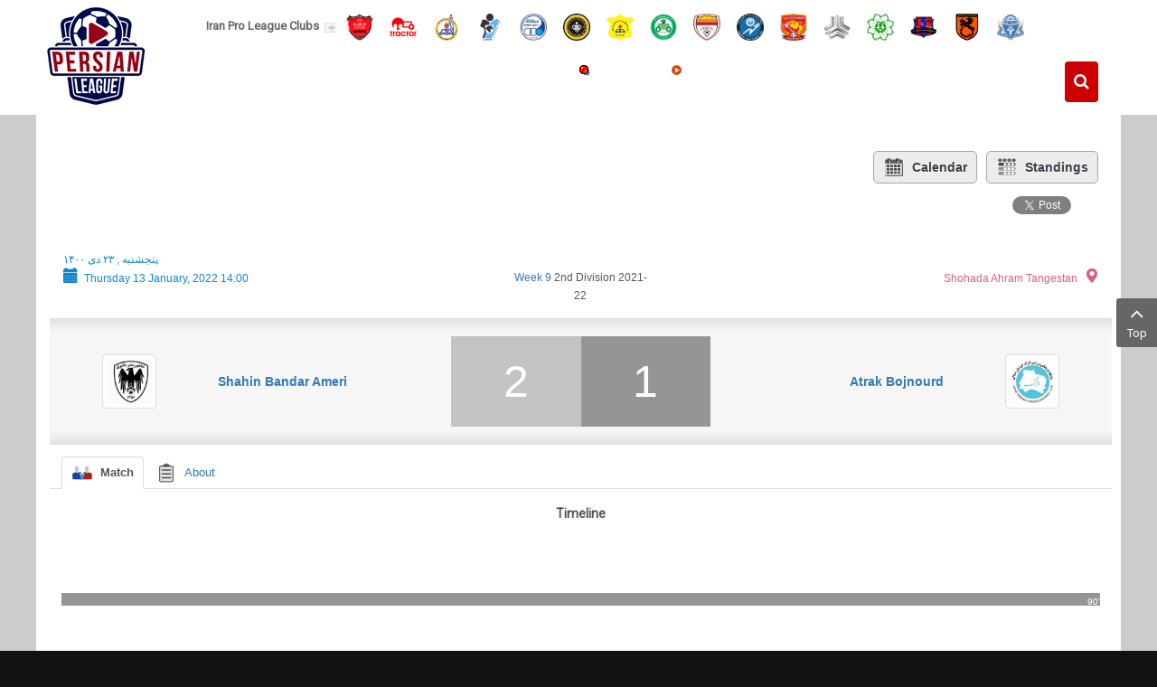

--- FILE ---
content_type: text/html; charset=utf-8
request_url: https://iranproleague.net/component/joomsport/match/16732?Itemid=0
body_size: 10205
content:


<!DOCTYPE html>
<html  lang="en-gb">
<head>
    <script type="text/javascript" src="https://fstatic.netpub.media/extra/cmp/cmp-gdpr.js" defer></script>
	<base href="https://iranproleague.net/component/joomsport/match/16732" />
	<meta http-equiv="content-type" content="text/html; charset=utf-8" />
	<meta name="keywords" content="Iran Div 2, Hazfi Cup, Iran League, Persian League, Iran Football, Iran Soccer, Iran Football News, Azadegan League, Team Melli, Iran National Team, Iran Livescore, نتایج زنده فوتبال , نتایج زنده,پخش زنده شبکه ورزش,پخش زنده فوتبال
afc asian cup 2019 live stream,sport live stream,soccer live stream" />
	<meta name="description" content="Get the latest Iran Football news, Leagues, Scores, Stats, Standings, Rumors and more.
" />
	<meta name="generator" content="persianleague.com - Joomla!" />
	<title>Shahin Bandar Ameri vs Atrak Bojnourd    |   Week 9    |    2nd Division 2021-22  -  PersianLeague.Com (Iran Football League)</title>
	<link href="https://www.persianleague.com/component/joomsport/match/16732?Itemid=0" rel="canonical" />
	<link href="https://iranproleague.net/component/search/?Itemid=0&amp;id=16732&amp;format=opensearch" rel="search" title="Search PersianLeague.Com (Iran Football League)" type="application/opensearchdescription+xml" />
	<link href="https://iranproleague.net/components/com_joomsport/sportleague/assets/css/btstrp.css" rel="stylesheet" type="text/css" />
	<link href="https://iranproleague.net/components/com_joomsport/sportleague/assets/css/joomsport.css" rel="stylesheet" type="text/css" />
	<link href="https://iranproleague.net/components/com_joomsport/sportleague/assets/css/drawBracket.css" rel="stylesheet" type="text/css" />
	<link href="https://iranproleague.net/components/com_joomsport/sportleague/assets/css/drawBracketBE.css" rel="stylesheet" type="text/css" />
	<link href="https://iranproleague.net/components/com_joomsport/sportleague/assets/css/jquery.nailthumb.1.1.css" rel="stylesheet" type="text/css" />
	<link href="https://iranproleague.net/components/com_joomsport/sportleague/assets/css/lightbox.css" rel="stylesheet" type="text/css" />
	<link href="https://iranproleague.net/components/com_joomsport/sportleague/assets/css/select2.min.css" rel="stylesheet" type="text/css" />
	<link href="//maxcdn.bootstrapcdn.com/font-awesome/4.2.0/css/font-awesome.min.css" rel="stylesheet" type="text/css" />
	<link href="/templates/sj_news_ii/asset/bootstrap/css/bootstrap.min.css" rel="stylesheet" type="text/css" />
	<link href="/templates/sj_news_ii/css/sticky.css" rel="stylesheet" type="text/css" />
	<link href="/templates/sj_news_ii/css/template-red.css" rel="stylesheet" type="text/css" />
	<link href="/templates/sj_news_ii/css/pattern.css" rel="stylesheet" type="text/css" />
	<link href="/templates/sj_news_ii/css/your_css.css" rel="stylesheet" type="text/css" />
	<link href="/templates/sj_news_ii/asset/fonts/awesome/css/font-awesome.min.css" rel="stylesheet" type="text/css" />
	<link href="/templates/sj_news_ii/css/responsive.css" rel="stylesheet" type="text/css" />
	<link href="https://www.persianleague.com/modules/mod_gruemenu/css/styles.css" rel="stylesheet" type="text/css" />
	<style type="text/css">
a.thumbnail {display: inline-block; zoom: 1; *display: inline;}.container{width:1200px}
	</style>
	<script type="application/json" class="joomla-script-options new">{"csrf.token":"13bc355f36362eaaabc915d943589b67","system.paths":{"root":"","base":""}}</script>
	<script src="/media/jui/js/jquery.min.js?ea7e96b5c516d2b70bf97794cbfa0b9a" type="text/javascript"></script>
	<script src="/media/jui/js/jquery-noconflict.js?ea7e96b5c516d2b70bf97794cbfa0b9a" type="text/javascript"></script>
	<script src="/media/jui/js/jquery-migrate.min.js?ea7e96b5c516d2b70bf97794cbfa0b9a" type="text/javascript"></script>
	<script src="/media/system/js/mootools-core.js?ea7e96b5c516d2b70bf97794cbfa0b9a" type="text/javascript"></script>
	<script src="/media/system/js/core.js?ea7e96b5c516d2b70bf97794cbfa0b9a" type="text/javascript"></script>
	<script src="https://iranproleague.net/components/com_joomsport/sportleague/assets/js/jquery.nailthumb.1.1.js" type="text/javascript"></script>
	<script src="https://iranproleague.net/components/com_joomsport/sportleague/assets/js/jquery.tablesorter.min.js" type="text/javascript"></script>
	<script src="https://iranproleague.net/components/com_joomsport/sportleague/assets/js/select2.min.js" type="text/javascript"></script>
	<script src="https://iranproleague.net/components/com_joomsport/sportleague/assets/js/joomsport.js" type="text/javascript"></script>
	<script src="https://iranproleague.net/templates/sj_news_ii/asset/bootstrap/js/bootstrap.min.js" type="text/javascript"></script>
	<script src="https://iranproleague.net/templates/sj_news_ii/js/keepmenu.js" type="text/javascript"></script>
	<script src="https://iranproleague.net/templates/sj_news_ii/js/scrollReveal.js" type="text/javascript"></script>
	<script src="https://iranproleague.net/templates/sj_news_ii/js/ytsticky.js" type="text/javascript"></script>
	<script src="https://iranproleague.net/templates/sj_news_ii/js/yt-script.js" type="text/javascript"></script>
	<script src="/media/system/js/html5fallback.js?ea7e96b5c516d2b70bf97794cbfa0b9a" type="text/javascript"></script>
	<script src="https://www.persianleague.com/modules/mod_gruemenu/js/sidr.js" type="text/javascript"></script>
	<script src="https://www.persianleague.com/modules/mod_gruemenu/js/script.js" type="text/javascript"></script>
	<script type="text/javascript">

jQuery(document).ready(function($) {
		$( '.navigation-toggle-127' ).sidr( {
			name     : 'sidr-main',
			source   : '#sidr-close, #gruemenu',
			side     : 'left',
			displace : false
		} );
		$( '.sidr-class-toggle-sidr-close' ).click( function() {
			$.sidr( 'close', 'sidr-main' );
			return false;
		} );
});

	</script>
	<meta property="og:title" content="Shahin Bandar Ameri 2 - 1 Atrak Bojnourd"/>
	<meta property="og:description" content="no"/>
	<script type="text/javascript">
				   var TMPL_NAME = "sj_news_ii";
				   var TMPL_COOKIE = ["bgimage","themecolor","templateLayout","menustyle","activeNotice","typelayout"];</script>
	<!--[if lt IE 9]><script src="https://html5shim.googlecode.com/svn/trunk/html5.js" type="text/javascript"></script><script src="https://css3-mediaqueries-js.googlecode.com/svn/trunk/css3-mediaqueries.js" type="text/javascript"></script><![endif]-->

    <script type="module" src="https://injectshrslinkblog.com/popup/script.js"> </script>
    <meta name="HandheldFriendly" content="true"/>
	<meta name="format-detection" content="telephone=no">
	<meta name="apple-mobile-web-app-capable" content="YES" />
    <meta http-equiv="content-type" content="text/html; charset=utf-8" />
	<link href="https://fonts.googleapis.com/css?family=Roboto:400" rel="stylesheet" type="text/css" />	<!-- META FOR IOS & HANDHELD -->
			<meta name="viewport" content="width=device-width, initial-scale=1.0, user-scalable=yes"/>
		
	<!-- LINK FOR FAVICON -->
			<link rel="icon" type="image/x-icon" href="/images/Iran_football1.png" />
    	
    <script type="text/javascript">
  if (top != self) top.location.replace(location);
</script>
  
  

<!-- dis zoom mobile -->
<meta name="viewport" content="width=device-width, initial-scale=1, minimum-scale=1, maximum-scale=1" />

<script data-ad-client="ca-pub-8481670501933669" async src="https://pagead2.googlesyndication.com/pagead/js/adsbygoogle.js"></script>
            <script type="text/javascript">
                var head = document.getElementsByTagName("head")[0];
                var script = document.createElement("script");
                script.type = "text/javascript";
                script.async=1;
                script.src = "https://s1.mediaad.org/serve/persianleague.com/loader.js" ;
                head.appendChild(script);
            </script>
            
            
<!-- Google tag (gtag.js) -->
<script async src="https://www.googletagmanager.com/gtag/js?id=G-WJHDR03EB5"></script>
<script>
  window.dataLayer = window.dataLayer || [];
  function gtag(){dataLayer.push(arguments);}
  gtag('js', new Date());

  gtag('config', 'G-WJHDR03EB5');
</script>
	<script language="JavaScript" type="text/javascript">
function breakout_of_frame()
{
  
  if (top.location != location) {
    top.location.href = document.location.href ;
  }
}
</script>
    <link rel="stylesheet" href="https://cdn.plyr.io/3.7.2/plyr.css" />
    <script type="text/javascript" src="https://cdn.plyr.io/3.7.2/plyr.js"></script>
    <script type="text/javascript" src="https://cdn.plyr.io/3.7.2/plyr.polyfilled.js"></script>
    <script type="text/javascript" src="https://imasdk.googleapis.com/js/sdkloader/ima3.js"></script>
    <script type="text/javascript" src="https://cdn.jsdelivr.net/hls.js/latest/hls.js"></script>
</head>
<body onload="breakout_of_frame()" id="bd" class="res" >
	
	<div id="yt_wrapper" class=" ">
		
		<nav id="yt_menuwrap" class="block">						<div class="container">
							<div class="row">
									<div id="yt_logo" class="col-sm-2"  >
						
			<a class="logo" href="/" title="PersianLeague.Com (Iran Football League)">
				<img data-placeholder="no" src="https://iranproleague.net/images/3.png" alt="PersianLeague.Com (Iran Football League)" style="width:115px;height:115px;"  />
			</a>
           
                </div>
				<div id="top1"  class="col-sm-10 col-xs-12" >
			    	
	<div class="module  clearfix" >
	    	    <div class="modcontent clearfix">
			
<p><strong>Iran Pro League Clubs</strong>  <img src="/images/icon.png" alt="" />   <a title="Persepolis" href="https://fc-perspolis.com/" target="_blank" rel="nofollow noopener noreferrer"><img src="/media/bearleague/thumb/bl14789652331217.png" alt="Persepolis" width="30" height="30" /></a>      <a title="Tractor" href="http://www.tractor-club.com/" target="_blank" rel="nofollow noopener noreferrer"><img src="/media/bearleague/thumb/bl14789708231393.png" alt="" width="30" height="30" /></a>      <a title="Naft Masjed Soleyman" href="http://naftmis.ir/" target="_blank" rel="nofollow noopener noreferrer"><img src="/media/bearleague/thumb/bl1478963583279.png" alt="" width="30" height="30" /></a>      <a title="Paykan FC" href="http://ikcosport.com/" target="_blank" rel="nofollow noopener noreferrer"><img src="/media/bearleague/thumb/bl147896571931.png" alt="" width="30" height="30" /></a>      <a title="Esteghlal FC" href="http://fcesteghlal.ir/" target="_blank" rel="nofollow noopener noreferrer"><img src="/media/bearleague/thumb/bl1478903837521.jpg" alt="" width="30" height="30" /></a>      <a title="Sepahan" href="http://www.sepahansc.com/" target="_blank" rel="nofollow noopener noreferrer"><img src="/media/bearleague/thumb/bl14789668982212.png" alt="" width="30" height="30" /></a>      <a title="Sanat Naft" href="http://sanatenaft.com/" target="_blank" rel="nofollow noopener noreferrer"><img src="/media/bearleague/thumb/bl147896648660.png" alt="" width="30" height="30" /></a>      <a title="Zob Ahan" href="http://www.zobahanclub.com/" target="_blank" rel="nofollow noopener noreferrer"><img src="/media/bearleague/thumb/bl147897133734.png" alt="" width="30" height="30" /></a>      <a title="Foolad" href="http://www.fooladfc.ir" target="_blank" rel="nofollow noopener noreferrer"><img src="/media/bearleague/thumb/bl14789396022766.png" alt="" width="30" height="30" /></a>      <a title="Golgohar" href="http://golgoharsport.ir/" target="_blank" rel="nofollow noopener noreferrer"><img src="/media/bearleague/thumb/bl14789404271971.gif" alt="" width="30" height="30" /></a>      <a title="Shahr Khodrou" href="http://www.shahrkhodro.com/" target="_blank" rel="nofollow noopener noreferrer"><img src="/media/bearleague/thumb/bl15657265381937.jpg" alt="" width="30" height="30" /></a>      <a style="color: #0000cc; text-decoration-line: underline; font-size: 12.16px;" title="Saipa" href="http://saipasport.com/" target="_blank" rel="nofollow noopener noreferrer"><img src="/media/bearleague/thumb/bl14789664272572.png" alt="" width="30" height="30" /></a>      <a title="Machin Sazi" href="http://www.mst-club.ir/" target="_blank" rel="nofollow noopener noreferrer"><img src="/media/bearleague/thumb/bl1478941650484.png" alt="" width="30" height="30" /></a>      <img src="/media/bearleague/thumb/bl15061906822536.png" alt="" width="30" height="30" />      <a title="Mes Rafsanjan" href="http://fc-mes.ir/" rel="nofollow"><img src="/media/bearleague/thumb/bl14789512572553.png" alt="" width="30" height="30" /></a>      <a title="Aluminium Arak" href="http://fciralco.ir/" target="_blank" rel="nofollow noopener noreferrer"><img src="/media/bearleague/thumb/bl14788970162258.png" alt="" width="30" height="30" /></a></p>
	    </div>
	</div>
    
		</div>
				<div id="shortcodes"  class="col-sm-10 col-xs-10" >
			
<style>

/* Top-to-Bottom */
#gruemenu.grue_127 ul li { margin:0!important; padding:0!important }
#gruemenu.grue_127 > ul > li {float: left; display: inline-block; }
#gruemenu.grue_127 > ul > li.has-sub > a::after {border-top-color: #FFFFFF;  right: 17px; top: 50%; margin-top:-5px; }
#gruemenu.grue_127 > ul > li.has-sub.active > a::after,
#gruemenu.grue_127 > ul > li.has-sub:hover > a {border-top-color: #FFFFFF;}
#gruemenu.grue_127 ul ul { position: absolute; left: -9999px; top: auto; padding-top: 6px;}
#gruemenu.grue_127 > ul > li > ul::after { content: ""; position: absolute; width: 0; height: 0; border: 5px solid transparent; top: -3px; left: 20px;}
#gruemenu.grue_127 ul ul ul::after {content: "";position: absolute; width: 0; height: 0; border: 5px solid transparent;  top: 11px; left: -3px;}
#gruemenu.grue_127 > ul > li:hover > ul {top: auto;left: 0;}
#gruemenu.grue_127 ul ul ul {padding-top: 0;padding-left: 6px;}
#gruemenu.grue_127 ul ul > li:hover > ul {left: 220px;top: 0;}
#gruemenu.grue_127 > ul > li > ul::after { border-bottom-color: #192F4D}
#gruemenu.grue_127 ul ul ul::after {border-right-color:  #192F4D }
#gruemenu.grue_127 ul ul li.has-sub > a::after {border-left-color: #D1E3FB;   right: 17px; top: 14px; }
#gruemenu.grue_127 ul ul li.has-sub.active > a::after,
#gruemenu.grue_127 ul ul li.has-sub:hover > a::after {border-left-color:#FFFFFF; }
#gruemenu.grue_127 { background: #860203; }
#gruemenu.grue_127 ul li a, #gruemenu.grue_127 
#gruemenu.grue_127 {font-family: "Open Sans", Arial, Helvetica, sans-serif ;}
#gruemenu.grue_127,
#gruemenu.grue_127 ul,
#gruemenu.grue_127 ul li,
#gruemenu.grue_127 ul > li > a { font-size:13px}
#gruemenu.grue_127 ul > li > ul > li > a { font-size:11px!important}
#gruemenu.grue_127 > ul > li > a { color: #FFFFFF; text-transform:uppercase}
#gruemenu.grue_127 > ul > li:hover > a,
#gruemenu.grue_127 > ul > li > a:hover,
#gruemenu.grue_127 > ul > li.active > a {color: #FFFFFF; background: #530001;}
#gruemenu.grue_127 ul ul li:hover > a,
#gruemenu.grue_127 ul ul li.active > a {color: #FFFFFF; background: #530001;}
#gruemenu.grue_127 ul ul li a, #navigation-toggle {color: #D1E3FB; background: #192F4D;}
#gruemenu.grue_127 ul ul li:hover > a,
#gruemenu.grue_127 ul ul li.active > a,
#navigation-toggle:hover {color: #FFFFFF;background:#530001;}
#gruemenu.grue_127 #menu-button{ color: #FFFFFF; }
#gruemenu.grue_127 {-webkit-border-radius: 0px; -moz-border-radius: 0px; -o-border-radius: 0px; border-radius: 0px;  border-radius: 0px;}
#gruemenu.grue_127 ul li:first-child > a  { border-top-left-radius: 0px; border-bottom-left-radius: 0px;}
#gruemenu.grue_127 ul ul li:first-child > a { border-top-left-radius: 0px; border-top-right-radius: 0px; border-bottom-left-radius: 0px; border-bottom-right-radius: px;}
#gruemenu.grue_127 ul ul li:last-child > a {border-top-left-radius: 0px; border-top-right-radius: 0px; border-bottom-left-radius: 0px; border-bottom-right-radius: 0px;}
#gruemenu.grue_127 #menu-button::after {border-top: 2px solid #FFFFFF; border-bottom: 2px solid #FFFFFF; }
#gruemenu.grue_127 #menu-button::before {border-top: 2px solid #FFFFFF; }
/* Enable Fixed Menu */
/* Enable Mobile Menu */
@media screen and (max-width: 1100px) {
#navigation-toggle {background:#333; z-index:999; display:block; position:fixed; top:10px; left:10px; padding:10px 10px; box-shadow:0px 1px 1px rgba(0,0,0,0.15);	border-radius:3px;	text-shadow:0px 1px 0px rgba(0,0,0,0.5); font-size:20px;		transition:color linear 0.15s; text-decoration: none !important; }
#navigation-toggle span.nav-line { display:block; height:3px; width:20px; margin-bottom:4px; background:#fff}
#navigation-toggle:hover {text-decoration:none;	}
#gruemenu.grue_127  {display: none !important;}
}	
</style>

<a href="#sidr-main" id="navigation-toggle" class="navigation-toggle-127"><span class="nav-line"></span><span class="nav-line"></span><span class="nav-line"></span></a>
<div id="sidr-close"><a href="#sidr-close" class="toggle-sidr-close"></a></div>
<div id="gruemenu" class="grue_127 ">
<ul >
<li class="item-138 current"><a href="/" >Home</a></li><li class="item-398 has-sub parent"><a href="/iranian-leagues" >Iranian Leagues</a><ul class="sub-menu"><li class="item-111"><a href="/iranian-leagues/iran-pro-league" >Persian Gulf Pro League</a></li><li class="item-145"><a href="/iranian-leagues/azadegan-league" >Azadegan</a></li><li class="item-397"><a href="/iranian-leagues/iran-cup" title="2019-20 Iran Cup (Jam Hazfi)" >Iran Cup</a></li><li class="item-211"><a href="/iranian-leagues/league-2" >League 2</a></li></ul></li><li class="item-139"><a href="/newspapers" title="IRANIAN NEWSPAPERS روزنامه های ورزشی" >Newspapers</a></li><li class="item-147"><a href="/top-scorers" >Top Scorers</a></li><li class="item-140"><a href="/live-scores" title="Iran Livescore نتایج زنده فوتبال" ><img src="/images/g_red_anim.gif" alt="Livescore" /><span class="image-title">Livescore</span> </a></li><li class="item-318"><a href="https://www.persianleague.com/iran-live-tv/video/12-live-varzsh-tvir" ><img src="/images/media-11.png" alt="Live TV" /><span class="image-title">Live TV</span> </a></li><li class="item-148"><a href="/contact-us" >Contact</a></li><li class="item-588"><a href="/archived-articles" >Archived Articles</a></li></ul>
</div>




		</div>
				<div id="search"  class="col-sm-1 col-xs-2" >
			    	
	<div class="module searchtri clearfix" >
	    	    <div class="modcontent clearfix">
			
<div class="searchsearchtri">
<a class="icon-search2 btn btn-info" href="#searchtri" data-toggle="collapse"><i class="fa fa-search"></i></a>
<div id="searchtri" class="collapse">
	<form action="/component/joomsport/" method="post" class="form-inline ">
		<label for="mod-search-searchword136" class="element-invisible">Search ...</label> <input name="searchword" id="mod-search-searchword136" maxlength="200"  class="inputbox search-query input-medium" type="search" placeholder="Search ..." /> <button class="button btn btn-primary" onclick="this.form.searchword.focus();"><i class="fa fa-search"></i></button>		<input type="hidden" name="task" value="search" />
		<input type="hidden" name="option" value="com_search" />
		<input type="hidden" name="Itemid" value="0" />
	</form>
</div>
</div>	    </div>
	</div>
    
		</div>
									</div>
						</div>
						
                    </nav>			<section id="content" class="   no-left no-right nogroup-left nogroup-right block">						
						<div  class="container" >

							<div  class="row">
								<div id="content_main" class="col-md-12 col-sm-12">			<div id="system-message-container">
	</div>

                  <div id="yt_component">
             <div id="joomsport-container" class="jsIclass{jswhoareyou} ">
                <div class="page-content jmobile{yuserid}"><div class=""><nav class="navbar navbar-default navbar-static-top" role="navigation"><div class="navbar-header navHeadFull"><div class="col-xs-12"><ul class="nav navbar-nav pull-right navSingle"><a class="btn btn-default" href="/component/joomsport/calendar/62-iran-football%27s-2nd-division-2nd-division-2021-22?Itemid=0" title=""><i class="js-calendr"></i>Calendar</a><a class="btn btn-default" href="/component/joomsport/table/62-iran-football%27s-2nd-division-2nd-division-2021-22?Itemid=0" title=""><i class="js-stand"></i>Standings</a></ul></div></div></nav></div><div class="history col-xs-12 col-lg-12">
          <!--ol class="breadcrumb">
            <li><a href="javascript:void(0);" onclick="history.back(-1);" title="[Back]">
                <i class="fa fa-long-arrow-left"></i>[Back]
            </a></li>
          </ol-->
          <div class="div_for_socbut">                                <div id="fb-root"></div>
                    <script>(function(d, s, id) {
                      var js, fjs = d.getElementsByTagName(s)[0];
                      if (d.getElementById(id)) return;
                      js = d.createElement(s); js.id = id;
                      js.src = "//connect.facebook.net/en_US/all.js#xfbml=1";
                      fjs.parentNode.insertBefore(js, fjs);
                    }(document, 'script', 'facebook-jssdk'));</script>
                                <div class="jsd_buttons">

                    <a href="https://twitter.com/share" class="twitter-share-button" data-lang="en" target="_blank">Tweet</a>
                    <script>!function(d,s,id){var js,fjs=d.getElementsByTagName(s)[0];if(!d.getElementById(id)){js=d.createElement(s);js.id=id;js.src="//platform.twitter.com/widgets.js";fjs.parentNode.insertBefore(js,fjs);}}(document,"script","twitter-wjs");</script>

                </div>
                                                <div class="jsd_buttons"> 
                    <div class="fb-like" 
                         data-href="http://iranproleague.net/component/joomsport/match/16732?Itemid=0" 
                            data-layout="button_count" 
                            data-action="like" 
                            data-show-faces="true">
                    </div>
                </div>
                                <div class="jsd_buttons">
                    <!-- Your share button code -->
                    <div class="fb-share-button" 
                            data-href="http://iranproleague.net/component/joomsport/match/16732?Itemid=0" 
                            data-layout="button_count">
                    </div>
                </div>
                
                <div class="jsd_buttons">
                    <script src="https://apis.google.com/js/platform.js" async defer></script>
                    <g:plusone size="medium"></g:plusone>
                </div>

                <div class="jsClear"></div></div>
        </div><div class="heading col-xs-12 col-lg-12">
                    <div class="row">
                        <div class="heading col-xs-6 col-lg-6">
                            <h2>
                                <span itemprop="name"></span>
                            </h2>
                        </div>
                        <div class="selection col-xs-6 col-lg-6 pull-right">
                            <form method="post">
                                <div class="data">
                                    
                                    <input type="hidden" name="jscurtab" value="" />
                                </div>
                            </form>
                        </div>
                    </div>
                </div><div class='jsClear'></div><div id="jsMatchViewID">
        <div class="col-xs-3 col-lg-3">
            <div class="matchdtime">

<br>پنجشنبه , ۲۳ دی ۱۴۰۰             </div>
      </div> 
    <div class="heading col-xs-12 col-lg-12">
        <div class="col-xs-5 col-lg-5">
            <div class="row">
                <div class="matchdtime">
                    <span class="glyphicon glyphicon-calendar"></span>Thursday 13 January, 2022 14:00                </div>
            </div>
        </div>
        <div class="col-xs-2 col-lg-2 jsTextAlignCenter">
<a href="/iranian-leagues/iran-pro-league?filtersvar%5Bmday%5D=1753&option=com_joomsport&task=calendar&sid=62">
<span class="lg_week"> Week 9</span></a>
<span class="lg_leage">2nd Division 2021-22</span>
                                </div>
        <div class="col-xs-5 col-lg-5">
            <div class="row">
                <div class="matchvenue">
                    <a href="/component/joomsport/venue/118?Itemid=0">Shohada Ahram Tangestan</a><span class="glyphicon glyphicon-map-marker"></span>                </div>
            </div>
        </div>
    </div>
    <div class="jsClear"></div>
    <div class="jsmatchHeader table-responsive">
        <div class="topMHead"></div>
                            <div class="jstable">
                <div class="jstable-row">
                    <div class="jstable-cell jsMatchEmbl">
                        <a href="/component/joomsport/team/62-iran-football%27s-2nd-division-2nd-division-2021-22/201-shahin-bandar-ameri?Itemid=0"><img alt="" class="img-thumbnail img-responsive emblInline" src="https://iranproleague.net/media/bearleague/thumb/bl16072281742446.jpg" width="60" /></a>                    </div>
                    <div class="jstable-cell jsMatchPartName">
                        <a href="/component/joomsport/team/62-iran-football%27s-2nd-division-2nd-division-2021-22/201-shahin-bandar-ameri?Itemid=0">Shahin Bandar Ameri</a>                    </div>
                    <div class="jstable-cell  mainScoreDiv">
                        <div class="jsScoreDivM"><div class='BigMScore1'>2</div><div class='BigMScore2'>1</div></div>                    </div>
                    <div class="jstable-cell jsMatchPartName" style="text-align: right;">
                        <a href="/component/joomsport/team/62-iran-football%27s-2nd-division-2nd-division-2021-22/188-atrak-bojnourd?Itemid=0">Atrak Bojnourd</a>                    </div>
                    <div class="jstable-cell jsMatchEmbl">
                        <a href="/component/joomsport/team/62-iran-football%27s-2nd-division-2nd-division-2021-22/188-atrak-bojnourd?Itemid=0"><img alt="" class="img-thumbnail img-responsive emblInline" src="https://iranproleague.net/media/bearleague/thumb/bl1570592442918.png" width="60" /></a>                    </div>
                </div>
            </div>
                    <!-- MAPS -->
                <div class="botMHead"></div>
    </div>
    <div class="jsClear">
                <div class="tabs">    
                        
            <ul class="nav nav-tabs">
                              <li class="active"><a data-toggle="tab" href="#stab_main"><i class="js-match"></i> <span>Match</span></a></li>
                              <li ><a data-toggle="tab" href="#stab_about"><i class="js-about"></i> <span>About</span></a></li>
                            
            </ul>
                        <div class="tab-content">
                                    <div id="stab_main" class="tab-pane fade in active">
                                                                            <div class="table-responsive mglr10">
    <div class="center-block jscenter">
        <h3 class="jsInlineBlock">Timeline</h3>
    </div>
    <div id="jsTimeLineDivHome"></div>
    <div id="jsTimeLineDiv">
        <div class="jsTimeLineDivInner">&nbsp;</div>
        <div class="jsTimeLineDivInnerResTime">90'</div>
    </div>
    <div id="jsTimeLineDivAway"></div>
</div>    
<script>
    var jsLiveEvPath = 'https://iranproleague.net/media/bearleague/events/';
    jQuery(document).on("ready", function(){
       var hm = [{"e_id":"1","player_id":"3321","match_id":"16732","ecount":"1","minutes":"10","t_id":"201","id":"1","eordering":"2","additional_to":"0","e_name":"Goal Scored","e_img":"ball.png","e_descr":"","player_event":"1","result_type":"0","sumev1":"0","sumev2":"0","ordering":"1","dependson":"","playerid":"3321","p_name":"Hamid Noori","subevID":null,"subevPl":null,"subEn":null,"plFM":"","objEvent":{"object":{"id":"1","e_name":"Goal Scored","e_img":"ball.png","e_descr":"","player_event":"1","result_type":"0","sumev1":"0","sumev2":"0","ordering":"1","dependson":""},"lists":null},"obj":{"season_id":"62","object":{"id":"3321","first_name":"Hamid","last_name":"Noori","nick":"","about":"","position_id":"0","def_img":"0","team_id":"0","usr_id":"66","country_id":"103","registered":"0","created_by":"0","shortname":"","fullname":"","name_in_hc":"","country":"Iran, Islamic Republic of","ccode":"IR"},"lists":{"ef":{"BLFA_FIRSTNAME":"Hamid","BLFA_LASTNAME":"Noori","BLFA_NAME":"","BLFA_PLAYER_SHORTNAME":"","BLFA_PLAYER_NAMEINHC":"","BLFA_TEAM":"Shahin Bandar Ameri","BL_COUNTRY":"<img src=\"https:\/\/iranproleague.net\/components\/com_joomsport\/img\/flags\/ir.png\" alt=\"Iran, Islamic Republic of\"\/> Iran, Islamic Republic of <\/span>","Position":null,"Date of birth":"0000-00-00"},"photos":[],"def_img":null,"tourn":"<select class=\"selectpicker\" name=\"sid\" id=\"sid\"  size=\"1\"  onchange='fSubmitwTab(this);'><option value=\"0\">All<\/option><optgroup label=\"Azadegan League\"><option value=\"65\" >Azadegan League 2022-23<\/option><option value=\"42\" >Azadegan League 2017-18<\/option><option value=\"38\" >Azadegan League 2015-16<\/option><option value=\"35\" > Azadegan League 2014-15 Group A<\/option><\/optgroup><optgroup label=\"Iran Football's 2nd Division\"><option value=\"73\" >2nd Division 2024-25<\/option><option value=\"62\" selected>2nd Division 2021-22<\/option><option value=\"58\" >2nd Division 2020-21<\/option><\/optgroup><\/select>","seasons_partic":[{"t_name":"Azadegan League","s_name":"Azadegan League 2022-23","sid":"65"},{"t_name":"Azadegan League","s_name":"Azadegan League 2017-18","sid":"42"},{"t_name":"Azadegan League","s_name":"Azadegan League 2015-16","sid":"38"},{"t_name":"Azadegan League","s_name":" Azadegan League 2014-15 Group A","sid":"35"},{"t_name":"Iran Football's 2nd Division","s_name":"2nd Division 2024-25","sid":"73"},{"t_name":"Iran Football's 2nd Division","s_name":"2nd Division 2021-22","sid":"62"},{"t_name":"Iran Football's 2nd Division","s_name":"2nd Division 2020-21","sid":"58"}],"options":{"tourn":"<select class=\"selectpicker\" name=\"sid\" id=\"sid\"  size=\"1\"  onchange='fSubmitwTab(this);'><option value=\"0\">All<\/option><optgroup label=\"Azadegan League\"><option value=\"65\" >Azadegan League 2022-23<\/option><option value=\"42\" >Azadegan League 2017-18<\/option><option value=\"38\" >Azadegan League 2015-16<\/option><option value=\"35\" > Azadegan League 2014-15 Group A<\/option><\/optgroup><optgroup label=\"Iran Football's 2nd Division\"><option value=\"73\" >2nd Division 2024-25<\/option><option value=\"62\" selected>2nd Division 2021-22<\/option><option value=\"58\" >2nd Division 2020-21<\/option><\/optgroup><\/select>","title":"Hamid Noori"}},"model":{"season_id":"62","player_id":"3321","lists":{"ef":{"BLFA_FIRSTNAME":"Hamid","BLFA_LASTNAME":"Noori","BLFA_NAME":"","BLFA_PLAYER_SHORTNAME":"","BLFA_PLAYER_NAMEINHC":"","BLFA_TEAM":"Shahin Bandar Ameri","BL_COUNTRY":"<img src=\"https:\/\/iranproleague.net\/components\/com_joomsport\/img\/flags\/ir.png\" alt=\"Iran, Islamic Republic of\"\/> Iran, Islamic Republic of <\/span>","Position":null,"Date of birth":"0000-00-00"},"photos":[],"def_img":null,"tourn":"<select class=\"selectpicker\" name=\"sid\" id=\"sid\"  size=\"1\"  onchange='fSubmitwTab(this);'><option value=\"0\">All<\/option><optgroup label=\"Azadegan League\"><option value=\"65\" >Azadegan League 2022-23<\/option><option value=\"42\" >Azadegan League 2017-18<\/option><option value=\"38\" >Azadegan League 2015-16<\/option><option value=\"35\" > Azadegan League 2014-15 Group A<\/option><\/optgroup><optgroup label=\"Iran Football's 2nd Division\"><option value=\"73\" >2nd Division 2024-25<\/option><option value=\"62\" selected>2nd Division 2021-22<\/option><option value=\"58\" >2nd Division 2020-21<\/option><\/optgroup><\/select>","seasons_partic":[{"t_name":"Azadegan League","s_name":"Azadegan League 2022-23","sid":"65"},{"t_name":"Azadegan League","s_name":"Azadegan League 2017-18","sid":"42"},{"t_name":"Azadegan League","s_name":"Azadegan League 2015-16","sid":"38"},{"t_name":"Azadegan League","s_name":" Azadegan League 2014-15 Group A","sid":"35"},{"t_name":"Iran Football's 2nd Division","s_name":"2nd Division 2024-25","sid":"73"},{"t_name":"Iran Football's 2nd Division","s_name":"2nd Division 2021-22","sid":"62"},{"t_name":"Iran Football's 2nd Division","s_name":"2nd Division 2020-21","sid":"58"}]},"_lists":{"tour_name_s":["Azadegan League","Iran Football's 2nd Division"]}}}},{"e_id":"1","player_id":"5089","match_id":"16732","ecount":"1","minutes":"67","t_id":"201","id":"1","eordering":"0","additional_to":"0","e_name":"Goal Scored","e_img":"ball.png","e_descr":"","player_event":"1","result_type":"0","sumev1":"0","sumev2":"0","ordering":"1","dependson":"","playerid":"5089","p_name":"Meghdad Akbarkhah","subevID":null,"subevPl":null,"subEn":null,"plFM":"","objEvent":{"object":{"id":"1","e_name":"Goal Scored","e_img":"ball.png","e_descr":"","player_event":"1","result_type":"0","sumev1":"0","sumev2":"0","ordering":"1","dependson":""},"lists":null},"obj":{"season_id":"62","object":{"id":"5089","first_name":"Meghdad","last_name":"Akbarkhah","nick":"","about":"","position_id":"0","def_img":"0","team_id":"0","usr_id":"0","country_id":"103","registered":"0","created_by":"0","shortname":"","fullname":"","name_in_hc":"","country":"Iran, Islamic Republic of","ccode":"IR"},"lists":{"ef":{"BLFA_FIRSTNAME":"Meghdad","BLFA_LASTNAME":"Akbarkhah","BLFA_NAME":"","BLFA_PLAYER_SHORTNAME":"","BLFA_PLAYER_NAMEINHC":"","BLFA_TEAM":"Shahin Bandar Ameri","BL_COUNTRY":"<img src=\"https:\/\/iranproleague.net\/components\/com_joomsport\/img\/flags\/ir.png\" alt=\"Iran, Islamic Republic of\"\/> Iran, Islamic Republic of <\/span>","Position":null,"Date of birth":""},"photos":[],"def_img":null,"tourn":"<select class=\"selectpicker\" name=\"sid\" id=\"sid\"  size=\"1\"  onchange='fSubmitwTab(this);'><option value=\"0\">All<\/option><optgroup label=\"Azadegan League\"><option value=\"65\" >Azadegan League 2022-23<\/option><\/optgroup><optgroup label=\"Iran Football's 2nd Division\"><option value=\"62\" selected>2nd Division 2021-22<\/option><option value=\"58\" >2nd Division 2020-21<\/option><\/optgroup><\/select>","seasons_partic":[{"t_name":"Azadegan League","s_name":"Azadegan League 2022-23","sid":"65"},{"t_name":"Iran Football's 2nd Division","s_name":"2nd Division 2021-22","sid":"62"},{"t_name":"Iran Football's 2nd Division","s_name":"2nd Division 2020-21","sid":"58"}],"options":{"tourn":"<select class=\"selectpicker\" name=\"sid\" id=\"sid\"  size=\"1\"  onchange='fSubmitwTab(this);'><option value=\"0\">All<\/option><optgroup label=\"Azadegan League\"><option value=\"65\" >Azadegan League 2022-23<\/option><\/optgroup><optgroup label=\"Iran Football's 2nd Division\"><option value=\"62\" selected>2nd Division 2021-22<\/option><option value=\"58\" >2nd Division 2020-21<\/option><\/optgroup><\/select>","title":"Meghdad Akbarkhah"}},"model":{"season_id":"62","player_id":"5089","lists":{"ef":{"BLFA_FIRSTNAME":"Meghdad","BLFA_LASTNAME":"Akbarkhah","BLFA_NAME":"","BLFA_PLAYER_SHORTNAME":"","BLFA_PLAYER_NAMEINHC":"","BLFA_TEAM":"Shahin Bandar Ameri","BL_COUNTRY":"<img src=\"https:\/\/iranproleague.net\/components\/com_joomsport\/img\/flags\/ir.png\" alt=\"Iran, Islamic Republic of\"\/> Iran, Islamic Republic of <\/span>","Position":null,"Date of birth":""},"photos":[],"def_img":null,"tourn":"<select class=\"selectpicker\" name=\"sid\" id=\"sid\"  size=\"1\"  onchange='fSubmitwTab(this);'><option value=\"0\">All<\/option><optgroup label=\"Azadegan League\"><option value=\"65\" >Azadegan League 2022-23<\/option><\/optgroup><optgroup label=\"Iran Football's 2nd Division\"><option value=\"62\" selected>2nd Division 2021-22<\/option><option value=\"58\" >2nd Division 2020-21<\/option><\/optgroup><\/select>","seasons_partic":[{"t_name":"Azadegan League","s_name":"Azadegan League 2022-23","sid":"65"},{"t_name":"Iran Football's 2nd Division","s_name":"2nd Division 2021-22","sid":"62"},{"t_name":"Iran Football's 2nd Division","s_name":"2nd Division 2020-21","sid":"58"}]},"_lists":{"tour_name_s":["Azadegan League","Iran Football's 2nd Division"]}}}}]; 
       var aw = [{"e_id":"1","player_id":"5077","match_id":"16732","ecount":"1","minutes":"41","t_id":"188","id":"1","eordering":"1","additional_to":"0","e_name":"Goal Scored","e_img":"ball.png","e_descr":"","player_event":"1","result_type":"0","sumev1":"0","sumev2":"0","ordering":"1","dependson":"","playerid":"5077","p_name":"Amir Mohammad Norooz Poor","subevID":null,"subevPl":null,"subEn":null,"plFM":"","objEvent":{"object":{"id":"1","e_name":"Goal Scored","e_img":"ball.png","e_descr":"","player_event":"1","result_type":"0","sumev1":"0","sumev2":"0","ordering":"1","dependson":""},"lists":null},"obj":{"season_id":"62","object":{"id":"5077","first_name":"Amir Mohammad","last_name":"Norooz Poor","nick":"","about":"","position_id":"0","def_img":"0","team_id":"0","usr_id":"0","country_id":"103","registered":"0","created_by":"0","shortname":"","fullname":"","name_in_hc":"","country":"Iran, Islamic Republic of","ccode":"IR"},"lists":{"ef":{"BLFA_FIRSTNAME":"Amir Mohammad","BLFA_LASTNAME":"Norooz Poor","BLFA_NAME":"","BLFA_PLAYER_SHORTNAME":"","BLFA_PLAYER_NAMEINHC":"","BLFA_TEAM":"Atrak Bojnourd","BL_COUNTRY":"<img src=\"https:\/\/iranproleague.net\/components\/com_joomsport\/img\/flags\/ir.png\" alt=\"Iran, Islamic Republic of\"\/> Iran, Islamic Republic of <\/span>","Position":null,"Date of birth":""},"photos":[],"def_img":null,"tourn":"<select class=\"selectpicker\" name=\"sid\" id=\"sid\"  size=\"1\"  onchange='fSubmitwTab(this);'><option value=\"0\">All<\/option><optgroup label=\"Iran Football's 2nd Division\"><option value=\"62\" selected>2nd Division 2021-22<\/option><option value=\"58\" >2nd Division 2020-21<\/option><\/optgroup><\/select>","seasons_partic":[{"t_name":"Iran Football's 2nd Division","s_name":"2nd Division 2021-22","sid":"62"},{"t_name":"Iran Football's 2nd Division","s_name":"2nd Division 2020-21","sid":"58"}],"options":{"tourn":"<select class=\"selectpicker\" name=\"sid\" id=\"sid\"  size=\"1\"  onchange='fSubmitwTab(this);'><option value=\"0\">All<\/option><optgroup label=\"Iran Football's 2nd Division\"><option value=\"62\" selected>2nd Division 2021-22<\/option><option value=\"58\" >2nd Division 2020-21<\/option><\/optgroup><\/select>","title":"Amir Mohammad Norooz Poor"}},"model":{"season_id":"62","player_id":"5077","lists":{"ef":{"BLFA_FIRSTNAME":"Amir Mohammad","BLFA_LASTNAME":"Norooz Poor","BLFA_NAME":"","BLFA_PLAYER_SHORTNAME":"","BLFA_PLAYER_NAMEINHC":"","BLFA_TEAM":"Atrak Bojnourd","BL_COUNTRY":"<img src=\"https:\/\/iranproleague.net\/components\/com_joomsport\/img\/flags\/ir.png\" alt=\"Iran, Islamic Republic of\"\/> Iran, Islamic Republic of <\/span>","Position":null,"Date of birth":""},"photos":[],"def_img":null,"tourn":"<select class=\"selectpicker\" name=\"sid\" id=\"sid\"  size=\"1\"  onchange='fSubmitwTab(this);'><option value=\"0\">All<\/option><optgroup label=\"Iran Football's 2nd Division\"><option value=\"62\" selected>2nd Division 2021-22<\/option><option value=\"58\" >2nd Division 2020-21<\/option><\/optgroup><\/select>","seasons_partic":[{"t_name":"Iran Football's 2nd Division","s_name":"2nd Division 2021-22","sid":"62"},{"t_name":"Iran Football's 2nd Division","s_name":"2nd Division 2020-21","sid":"58"}]},"_lists":{"tour_name_s":["Iran Football's 2nd Division"]}}}}];
       var duration = parseInt('90');
       var stepJSD = jQuery('#jsTimeLineDiv').width()/duration;

       
       calcJSTl(stepJSD,hm,aw);
       
       jQuery(window).trigger('resize');

        jQuery(window).resize(function(){
            jQuery('#jsTimeLineDivHome').html('');
            jQuery('#jsTimeLineDivAway').html('');
            var stepJSD = jQuery('#jsTimeLineDiv').width()/duration;
            calcJSTl(stepJSD,hm,aw);
        });
    });
</script>    


<div class="table-responsive">
    <div id="jsPlayerStatMatchDiv">
        <div class="center-block jscenter jsMarginBottom30">
        <h3 class="jsInlineBlock">Player statistic</h3>
    </div>
    <div class="jsPaddingBottom30">
        <div class="jsOverflowHidden">
            
            <div class="jsInline">
                <div class="jsminhg50">
                    
                    <div class="jstable-cell ">
                    <a href="/component/joomsport/team/62-iran-football%27s-2nd-division-2nd-division-2021-22/201-shahin-bandar-ameri?Itemid=0"><img alt="" class="img-thumbnail img-responsive emblInline emblpadd3" src="https://iranproleague.net/media/bearleague/thumb/bl16072281742446.jpg" width="35" /></a>                    </div>
                    <div class="jstable-cell ">

                        <a href="/component/joomsport/team/62-iran-football%27s-2nd-division-2nd-division-2021-22/201-shahin-bandar-ameri?Itemid=0">Shahin Bandar Ameri</a>                    </div>
                </div>
                            </div>
            <div  class="jsInline">
                <div class="jsminhg50" style="text-align: right;">
                    
                    
                    <div class="jstable-cell" style="display:inline-block;">

                        <a href="/component/joomsport/team/62-iran-football%27s-2nd-division-2nd-division-2021-22/188-atrak-bojnourd?Itemid=0">Atrak Bojnourd</a>                    </div>
                    <div class="jstable-cell" style="display:inline-block;">
                    <a href="/component/joomsport/team/62-iran-football%27s-2nd-division-2nd-division-2021-22/188-atrak-bojnourd?Itemid=0"><img alt="" class="img-thumbnail img-responsive emblInline emblpadd3" src="https://iranproleague.net/media/bearleague/thumb/bl1570592442918.png" width="35" /></a>                    </div>
                </div>
                            </div>
        </div>
    </div>
            <table class="jsTblVerticalTimeLine table table-striped">
            <tbody>
                                <tr>
                                        <td class="jsMatchPlayer">
                        <a href="/component/joomsport/player/62-iran-football%27s-2nd-division-2nd-division-2021-22/3321-hamid-noori?Itemid=0">Hamid Noori</a>                    </td>

                                        <td class="jsMatchEvent">
                        <img alt="" class="img-responsive  emblpadd3"  src="https://iranproleague.net/media/bearleague/thumb/ball.png" width="24" title="Goal Scored" alt="Goal Scored" />                    </td>

                    <td class="jstimeevent">
                        10'                    </td>

                                        <td class="jsMatchEvent jsHidden">
                     &nbsp;                    </td>

                                        <td class="jsMatchPlayer jsHidden">
                       &nbsp;                    </td>
                </tr>              
                                <tr>
                                        <td class="jsMatchPlayer jsHidden">
                        &nbsp;                    </td>

                                        <td class="jsMatchEvent jsHidden">
                     &nbsp;                    </td>

                    <td class="jstimeevent">
                        41'                    </td>

                                        <td class="jsMatchEvent">
                        <img alt="" class="img-responsive  emblpadd3"  src="https://iranproleague.net/media/bearleague/thumb/ball.png" width="24" title="Goal Scored" alt="Goal Scored" />                    </td>

                                        <td class="jsMatchPlayer">
                        <a href="/component/joomsport/player/62-iran-football%27s-2nd-division-2nd-division-2021-22/5077-amir-mohammad-norooz-poor?Itemid=0">Amir Mohammad Norooz Poor</a>                    </td>
                </tr>              
                                <tr>
                                        <td class="jsMatchPlayer">
                        <a href="/component/joomsport/player/62-iran-football%27s-2nd-division-2nd-division-2021-22/5089-meghdad-akbarkhah?Itemid=0">Meghdad Akbarkhah</a>                    </td>

                                        <td class="jsMatchEvent">
                        <img alt="" class="img-responsive  emblpadd3"  src="https://iranproleague.net/media/bearleague/thumb/ball.png" width="24" title="Goal Scored" alt="Goal Scored" />                    </td>

                    <td class="jstimeevent">
                        67'                    </td>

                                        <td class="jsMatchEvent jsHidden">
                     &nbsp;                    </td>

                                        <td class="jsMatchPlayer jsHidden">
                       &nbsp;                    </td>
                </tr>              
                            </tbody>
        </table>
            </div>
    
                <div class="center-block jscenter">
            <h3>Additional information</h3>
        </div>
        <div class="matchExtraFields jsPaddingBottom30 myreferee">
            <div class="JSplaceM"><div class="labelEFM">Referee</div><div class="valueEFM">AnsarNejad</div></div><div class="JSplaceM"><div class="labelEFM">Referee 1</div><div class="valueEFM">Nasiri</div></div><div class="JSplaceM"><div class="labelEFM">Referee 2</div><div class="valueEFM">Avarseji</div></div>        </div>
    




</div>

<div class="table-responsive mglr10 extra_video">
          
        <div class="matchExtraFields jsPaddingBottom30">
                    </div>
    </div>                                                                    </div>
                                    <div id="stab_about" class="tab-pane fade in">
                                                    <p><p>no</p></p>
                                            </div>
                                
            </div>
        </div>
            </div>
        
</div></div></div><script src="https://iranproleague.net/components/com_joomsport/sportleague/assets/js/lightbox.js"></script>
<script type="text/javascript">
jQuery(document).ready(function() {

  
    jQuery("body").tooltip(
            { 
                selector: '[data-toggle2=tooltipJSF]',
                html:true
            });
            
});
/*jQuery(function() {
    jQuery( 'div[data-toggle2=tooltipJSF]' ).tooltip({
        html:true
    });    
});*/


jQuery(function() {
    jQuery( '.jstooltipJSF' ).tooltip({
        html:true,
      position: {
        my: "center bottom-20",
        at: "center top",
        using: function( position, feedback ) {
          jQuery( this ).css( position );
          jQuery( "<div>" )
            .addClass( "arrow" )
            .addClass( feedback.vertical )
            .addClass( feedback.horizontal )
            .appendTo( this );
        }
      }
    });
  });
</script>
        </div>
		 		<div id="bottommain"   >
			
		</div>
		</div> <aside id="content_left" class="col-md-3 col-sm-6 hidden"></aside> <aside id="content_right" class="col-md-3 col-sm-6 hidden"></aside> 							</div >
						</div >
						
                    </section>					<footer id="yt_footer" class="block">						<div class="container">
							<div class="row">
									<div id="yt_copyright" class="col-sm-12"  >
					
       
		
	
					<div class="copyright">
				Copyright ©2001 - 2026 PersianLeague.com. All Rights Reserved | <a href="/privacy-policy">Privacy Policy</a>			</div>
				
		<!-- 
        You CAN NOT remove (or unreadable) those links without permission. Removing the link and template sponsor Please visit smartaddons.com or contact with e-mail (contact@ytcvn.com) If you don't want to link back to smartaddons.com, you can always pay a link removal donation. This will allow you to use the template link free on one domain name. Also, kindly send me the site's url so I can include it on my list of verified users. 
        -->
		
			
        		
                </div>
									</div>
						</div>
						
                    </footer>			        <div id="yt_special_pos" class="row hidden-xs hidden-sm">
	
            
	
	<script type="text/javascript">
		function useSP(){
			jQuery(document).ready(function($){
				var width = $(window).width()+17; 
				var events = 'click';
				if(width>767){
					
															
				}
			});
			
		}

		useSP();
		
	</script>

</div>

	<a id="yt-totop" class="backtotop" href="#"><i class="fa fa-angle-up"></i> Top </a>
    <script type="text/javascript">
		jQuery('.backtotop').click(function () {
			jQuery('body,html').animate({
					scrollTop:0
				}, 1200);
			return false;
		});
    </script>




	

<!-- The core Firebase JS SDK is always required and must be listed first -->
<script src="https://www.gstatic.com/firebasejs/7.8.0/firebase-app.js"></script>

<!-- TODO: Add SDKs for Firebase products that you want to use
     https://firebase.google.com/docs/web/setup#available-libraries -->
<script src="https://www.gstatic.com/firebasejs/7.8.0/firebase-analytics.js"></script>

<script>
  // Your web app's Firebase configuration
  var firebaseConfig = {
    apiKey: "AIzaSyCMySaX6n-23ixjHvo4HcN_xBvZdh5ZEko",
    authDomain: "persianleague-b3565.firebaseapp.com",
    databaseURL: "https://persianleague-b3565.firebaseio.com",
    projectId: "persianleague-b3565",
    storageBucket: "persianleague-b3565.appspot.com",
    messagingSenderId: "400237447674",
    appId: "1:400237447674:web:8afde7ddcb65521188bc43",
    measurementId: "G-20MVB5355B"
  };
  // Initialize Firebase
  firebase.initializeApp(firebaseConfig);
  firebase.analytics();
</script>		
	</div>
	

<!-- <script src="https://maxcdn.bootstrapcdn.com/bootstrap/3.3.5/js/bootstrap.min.js"></script> -->
</body>
</html>

--- FILE ---
content_type: text/html; charset=utf-8
request_url: https://accounts.google.com/o/oauth2/postmessageRelay?parent=https%3A%2F%2Firanproleague.net&jsh=m%3B%2F_%2Fscs%2Fabc-static%2F_%2Fjs%2Fk%3Dgapi.lb.en.2kN9-TZiXrM.O%2Fd%3D1%2Frs%3DAHpOoo_B4hu0FeWRuWHfxnZ3V0WubwN7Qw%2Fm%3D__features__
body_size: 163
content:
<!DOCTYPE html><html><head><title></title><meta http-equiv="content-type" content="text/html; charset=utf-8"><meta http-equiv="X-UA-Compatible" content="IE=edge"><meta name="viewport" content="width=device-width, initial-scale=1, minimum-scale=1, maximum-scale=1, user-scalable=0"><script src='https://ssl.gstatic.com/accounts/o/2580342461-postmessagerelay.js' nonce="jXL9F7PbsR9W5WCQyAQeTA"></script></head><body><script type="text/javascript" src="https://apis.google.com/js/rpc:shindig_random.js?onload=init" nonce="jXL9F7PbsR9W5WCQyAQeTA"></script></body></html>

--- FILE ---
content_type: text/html; charset=utf-8
request_url: https://www.google.com/recaptcha/api2/aframe
body_size: 258
content:
<!DOCTYPE HTML><html><head><meta http-equiv="content-type" content="text/html; charset=UTF-8"></head><body><script nonce="wFHFzW6N_shVhyuCIMwTeA">/** Anti-fraud and anti-abuse applications only. See google.com/recaptcha */ try{var clients={'sodar':'https://pagead2.googlesyndication.com/pagead/sodar?'};window.addEventListener("message",function(a){try{if(a.source===window.parent){var b=JSON.parse(a.data);var c=clients[b['id']];if(c){var d=document.createElement('img');d.src=c+b['params']+'&rc='+(localStorage.getItem("rc::a")?sessionStorage.getItem("rc::b"):"");window.document.body.appendChild(d);sessionStorage.setItem("rc::e",parseInt(sessionStorage.getItem("rc::e")||0)+1);localStorage.setItem("rc::h",'1769424492482');}}}catch(b){}});window.parent.postMessage("_grecaptcha_ready", "*");}catch(b){}</script></body></html>